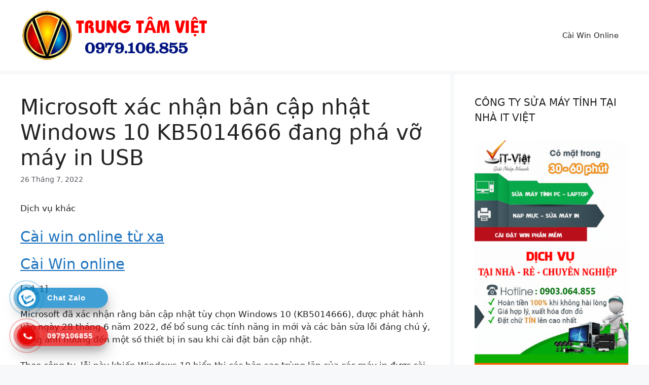

--- FILE ---
content_type: text/html; charset=UTF-8
request_url: https://napmucmayintannha.com/microsoft-xac-nhan-ban-cap-nhat-windows-10-kb5014666-dang-pha-vo-may-in-usb/
body_size: 11143
content:
<!DOCTYPE html><html lang="vi" prefix="og: https://ogp.me/ns#"><head> <meta name="Generator" content="Drupal 9 (https://www.drupal.org)" />
<meta name="MobileOptimized" content="width" />
<meta name="HandheldFriendly" content="true" />
<meta charset="UTF-8"> <style>img:is([sizes="auto" i], [sizes^="auto," i]) { contain-intrinsic-size: 3000px 1500px }</style> <meta name="viewport" content="width=device-width, initial-scale=1"><title>Microsoft Xác Nhận Bản Cập Nhật Windows 10 KB5014666 đang Phá Vỡ Máy In USB - Dịch Vụ Cài Máy Tính</title><meta name="description" content="Dịch vụ khác"/><meta name="robots" content="follow, index, max-snippet:-1, max-video-preview:-1, max-image-preview:large"/><link rel="canonical" href="https://napmucmayintannha.com/microsoft-xac-nhan-ban-cap-nhat-windows-10-kb5014666-dang-pha-vo-may-in-usb/"/><meta property="og:locale" content="vi_VN"/><meta property="og:type" content="article"/><meta property="og:title" content="Microsoft Xác Nhận Bản Cập Nhật Windows 10 KB5014666 đang Phá Vỡ Máy In USB - Dịch Vụ Cài Máy Tính"/><meta property="og:description" content="Dịch vụ khác"/><meta property="og:url" content="https://napmucmayintannha.com/microsoft-xac-nhan-ban-cap-nhat-windows-10-kb5014666-dang-pha-vo-may-in-usb/"/><meta property="og:site_name" content="Máy Tính Đại Việt"/><meta property="article:section" content="SỬA MÁY TÍNH"/><meta property="og:updated_time" content="2022-07-26T11:31:39+08:00"/><meta property="og:image" content="https://napmucmayintannha.com/doovutha/2022/07/WINDOWS-10.jpg"/><meta property="og:image:secure_url" content="https://napmucmayintannha.com/doovutha/2022/07/WINDOWS-10.jpg"/><meta property="og:image:width" content="1200"/><meta property="og:image:height" content="675"/><meta property="og:image:alt" content="Microsoft xác nhận bản cập nhật Windows 10 KB5014666 đang phá vỡ máy in USB"/><meta property="og:image:type" content="image/jpeg"/><meta name="twitter:card" content="summary_large_image"/><meta name="twitter:title" content="Microsoft Xác Nhận Bản Cập Nhật Windows 10 KB5014666 đang Phá Vỡ Máy In USB - Dịch Vụ Cài Máy Tính"/><meta name="twitter:description" content="Dịch vụ khác"/><meta name="twitter:site" content="@cuong"/><meta name="twitter:creator" content="@cuong"/><meta name="twitter:image" content="https://napmucmayintannha.com/doovutha/2022/07/WINDOWS-10.jpg"/><link rel="alternate" type="application/rss+xml" title="Dòng thông tin Dịch vụ cài máy tính &raquo;" href="https://napmucmayintannha.com/feed/"/><link rel="alternate" type="application/rss+xml" title="Dịch vụ cài máy tính &raquo; Dòng bình luận" href="https://napmucmayintannha.com/comments/feed/"/><link rel='stylesheet' id='wp-block-library-css' href='https://napmucmayintannha.com/onyglooh/css/dist/block-library/style.min.css?ver=6.8.3' media='all'/><style id='classic-theme-styles-inline-css'>/*! This file is auto-generated */.wp-block-button__link{color:#fff;background-color:#32373c;border-radius:9999px;box-shadow:none;text-decoration:none;padding:calc(.667em + 2px) calc(1.333em + 2px);font-size:1.125em}.wp-block-file__button{background:#32373c;color:#fff;text-decoration:none}</style><style id='global-styles-inline-css'>:root{--wp--preset--aspect-ratio--square: 1;--wp--preset--aspect-ratio--4-3: 4/3;--wp--preset--aspect-ratio--3-4: 3/4;--wp--preset--aspect-ratio--3-2: 3/2;--wp--preset--aspect-ratio--2-3: 2/3;--wp--preset--aspect-ratio--16-9: 16/9;--wp--preset--aspect-ratio--9-16: 9/16;--wp--preset--color--black: #000000;--wp--preset--color--cyan-bluish-gray: #abb8c3;--wp--preset--color--white: #ffffff;--wp--preset--color--pale-pink: #f78da7;--wp--preset--color--vivid-red: #cf2e2e;--wp--preset--color--luminous-vivid-orange: #ff6900;--wp--preset--color--luminous-vivid-amber: #fcb900;--wp--preset--color--light-green-cyan: #7bdcb5;--wp--preset--color--vivid-green-cyan: #00d084;--wp--preset--color--pale-cyan-blue: #8ed1fc;--wp--preset--color--vivid-cyan-blue: #0693e3;--wp--preset--color--vivid-purple: #9b51e0;--wp--preset--color--contrast: var(--contrast);--wp--preset--color--contrast-2: var(--contrast-2);--wp--preset--color--contrast-3: var(--contrast-3);--wp--preset--color--base: var(--base);--wp--preset--color--base-2: var(--base-2);--wp--preset--color--base-3: var(--base-3);--wp--preset--color--accent: var(--accent);--wp--preset--gradient--vivid-cyan-blue-to-vivid-purple: linear-gradient(135deg,rgba(6,147,227,1) 0%,rgb(155,81,224) 100%);--wp--preset--gradient--light-green-cyan-to-vivid-green-cyan: linear-gradient(135deg,rgb(122,220,180) 0%,rgb(0,208,130) 100%);--wp--preset--gradient--luminous-vivid-amber-to-luminous-vivid-orange: linear-gradient(135deg,rgba(252,185,0,1) 0%,rgba(255,105,0,1) 100%);--wp--preset--gradient--luminous-vivid-orange-to-vivid-red: linear-gradient(135deg,rgba(255,105,0,1) 0%,rgb(207,46,46) 100%);--wp--preset--gradient--very-light-gray-to-cyan-bluish-gray: linear-gradient(135deg,rgb(238,238,238) 0%,rgb(169,184,195) 100%);--wp--preset--gradient--cool-to-warm-spectrum: linear-gradient(135deg,rgb(74,234,220) 0%,rgb(151,120,209) 20%,rgb(207,42,186) 40%,rgb(238,44,130) 60%,rgb(251,105,98) 80%,rgb(254,248,76) 100%);--wp--preset--gradient--blush-light-purple: linear-gradient(135deg,rgb(255,206,236) 0%,rgb(152,150,240) 100%);--wp--preset--gradient--blush-bordeaux: linear-gradient(135deg,rgb(254,205,165) 0%,rgb(254,45,45) 50%,rgb(107,0,62) 100%);--wp--preset--gradient--luminous-dusk: linear-gradient(135deg,rgb(255,203,112) 0%,rgb(199,81,192) 50%,rgb(65,88,208) 100%);--wp--preset--gradient--pale-ocean: linear-gradient(135deg,rgb(255,245,203) 0%,rgb(182,227,212) 50%,rgb(51,167,181) 100%);--wp--preset--gradient--electric-grass: linear-gradient(135deg,rgb(202,248,128) 0%,rgb(113,206,126) 100%);--wp--preset--gradient--midnight: linear-gradient(135deg,rgb(2,3,129) 0%,rgb(40,116,252) 100%);--wp--preset--font-size--small: 13px;--wp--preset--font-size--medium: 20px;--wp--preset--font-size--large: 36px;--wp--preset--font-size--x-large: 42px;--wp--preset--spacing--20: 0.44rem;--wp--preset--spacing--30: 0.67rem;--wp--preset--spacing--40: 1rem;--wp--preset--spacing--50: 1.5rem;--wp--preset--spacing--60: 2.25rem;--wp--preset--spacing--70: 3.38rem;--wp--preset--spacing--80: 5.06rem;--wp--preset--shadow--natural: 6px 6px 9px rgba(0, 0, 0, 0.2);--wp--preset--shadow--deep: 12px 12px 50px rgba(0, 0, 0, 0.4);--wp--preset--shadow--sharp: 6px 6px 0px rgba(0, 0, 0, 0.2);--wp--preset--shadow--outlined: 6px 6px 0px -3px rgba(255, 255, 255, 1), 6px 6px rgba(0, 0, 0, 1);--wp--preset--shadow--crisp: 6px 6px 0px rgba(0, 0, 0, 1);}:where(.is-layout-flex){gap: 0.5em;}:where(.is-layout-grid){gap: 0.5em;}body .is-layout-flex{display: flex;}.is-layout-flex{flex-wrap: wrap;align-items: center;}.is-layout-flex > :is(*, div){margin: 0;}body .is-layout-grid{display: grid;}.is-layout-grid > :is(*, div){margin: 0;}:where(.wp-block-columns.is-layout-flex){gap: 2em;}:where(.wp-block-columns.is-layout-grid){gap: 2em;}:where(.wp-block-post-template.is-layout-flex){gap: 1.25em;}:where(.wp-block-post-template.is-layout-grid){gap: 1.25em;}.has-black-color{color: var(--wp--preset--color--black) !important;}.has-cyan-bluish-gray-color{color: var(--wp--preset--color--cyan-bluish-gray) !important;}.has-white-color{color: var(--wp--preset--color--white) !important;}.has-pale-pink-color{color: var(--wp--preset--color--pale-pink) !important;}.has-vivid-red-color{color: var(--wp--preset--color--vivid-red) !important;}.has-luminous-vivid-orange-color{color: var(--wp--preset--color--luminous-vivid-orange) !important;}.has-luminous-vivid-amber-color{color: var(--wp--preset--color--luminous-vivid-amber) !important;}.has-light-green-cyan-color{color: var(--wp--preset--color--light-green-cyan) !important;}.has-vivid-green-cyan-color{color: var(--wp--preset--color--vivid-green-cyan) !important;}.has-pale-cyan-blue-color{color: var(--wp--preset--color--pale-cyan-blue) !important;}.has-vivid-cyan-blue-color{color: var(--wp--preset--color--vivid-cyan-blue) !important;}.has-vivid-purple-color{color: var(--wp--preset--color--vivid-purple) !important;}.has-black-background-color{background-color: var(--wp--preset--color--black) !important;}.has-cyan-bluish-gray-background-color{background-color: var(--wp--preset--color--cyan-bluish-gray) !important;}.has-white-background-color{background-color: var(--wp--preset--color--white) !important;}.has-pale-pink-background-color{background-color: var(--wp--preset--color--pale-pink) !important;}.has-vivid-red-background-color{background-color: var(--wp--preset--color--vivid-red) !important;}.has-luminous-vivid-orange-background-color{background-color: var(--wp--preset--color--luminous-vivid-orange) !important;}.has-luminous-vivid-amber-background-color{background-color: var(--wp--preset--color--luminous-vivid-amber) !important;}.has-light-green-cyan-background-color{background-color: var(--wp--preset--color--light-green-cyan) !important;}.has-vivid-green-cyan-background-color{background-color: var(--wp--preset--color--vivid-green-cyan) !important;}.has-pale-cyan-blue-background-color{background-color: var(--wp--preset--color--pale-cyan-blue) !important;}.has-vivid-cyan-blue-background-color{background-color: var(--wp--preset--color--vivid-cyan-blue) !important;}.has-vivid-purple-background-color{background-color: var(--wp--preset--color--vivid-purple) !important;}.has-black-border-color{border-color: var(--wp--preset--color--black) !important;}.has-cyan-bluish-gray-border-color{border-color: var(--wp--preset--color--cyan-bluish-gray) !important;}.has-white-border-color{border-color: var(--wp--preset--color--white) !important;}.has-pale-pink-border-color{border-color: var(--wp--preset--color--pale-pink) !important;}.has-vivid-red-border-color{border-color: var(--wp--preset--color--vivid-red) !important;}.has-luminous-vivid-orange-border-color{border-color: var(--wp--preset--color--luminous-vivid-orange) !important;}.has-luminous-vivid-amber-border-color{border-color: var(--wp--preset--color--luminous-vivid-amber) !important;}.has-light-green-cyan-border-color{border-color: var(--wp--preset--color--light-green-cyan) !important;}.has-vivid-green-cyan-border-color{border-color: var(--wp--preset--color--vivid-green-cyan) !important;}.has-pale-cyan-blue-border-color{border-color: var(--wp--preset--color--pale-cyan-blue) !important;}.has-vivid-cyan-blue-border-color{border-color: var(--wp--preset--color--vivid-cyan-blue) !important;}.has-vivid-purple-border-color{border-color: var(--wp--preset--color--vivid-purple) !important;}.has-vivid-cyan-blue-to-vivid-purple-gradient-background{background: var(--wp--preset--gradient--vivid-cyan-blue-to-vivid-purple) !important;}.has-light-green-cyan-to-vivid-green-cyan-gradient-background{background: var(--wp--preset--gradient--light-green-cyan-to-vivid-green-cyan) !important;}.has-luminous-vivid-amber-to-luminous-vivid-orange-gradient-background{background: var(--wp--preset--gradient--luminous-vivid-amber-to-luminous-vivid-orange) !important;}.has-luminous-vivid-orange-to-vivid-red-gradient-background{background: var(--wp--preset--gradient--luminous-vivid-orange-to-vivid-red) !important;}.has-very-light-gray-to-cyan-bluish-gray-gradient-background{background: var(--wp--preset--gradient--very-light-gray-to-cyan-bluish-gray) !important;}.has-cool-to-warm-spectrum-gradient-background{background: var(--wp--preset--gradient--cool-to-warm-spectrum) !important;}.has-blush-light-purple-gradient-background{background: var(--wp--preset--gradient--blush-light-purple) !important;}.has-blush-bordeaux-gradient-background{background: var(--wp--preset--gradient--blush-bordeaux) !important;}.has-luminous-dusk-gradient-background{background: var(--wp--preset--gradient--luminous-dusk) !important;}.has-pale-ocean-gradient-background{background: var(--wp--preset--gradient--pale-ocean) !important;}.has-electric-grass-gradient-background{background: var(--wp--preset--gradient--electric-grass) !important;}.has-midnight-gradient-background{background: var(--wp--preset--gradient--midnight) !important;}.has-small-font-size{font-size: var(--wp--preset--font-size--small) !important;}.has-medium-font-size{font-size: var(--wp--preset--font-size--medium) !important;}.has-large-font-size{font-size: var(--wp--preset--font-size--large) !important;}.has-x-large-font-size{font-size: var(--wp--preset--font-size--x-large) !important;}:where(.wp-block-post-template.is-layout-flex){gap: 1.25em;}:where(.wp-block-post-template.is-layout-grid){gap: 1.25em;}:where(.wp-block-columns.is-layout-flex){gap: 2em;}:where(.wp-block-columns.is-layout-grid){gap: 2em;}:root :where(.wp-block-pullquote){font-size: 1.5em;line-height: 1.6;}</style><link rel='stylesheet' id='hotline-css-css' href='https://napmucmayintannha.com/oangitym/hotline-va-zalo//css/hotline.css?ver=1.0.0' media='all'/><link rel='stylesheet' id='generate-style-css' href='https://napmucmayintannha.com/oazoodsi/assets/css/main.min.css?ver=3.5.1' media='all'/><style id='generate-style-inline-css'>.no-featured-image-padding .featured-image {margin-left:-40px;margin-right:-40px;}.post-image-above-header .no-featured-image-padding .inside-article .featured-image {margin-top:-40px;}@media (max-width:768px){.no-featured-image-padding .featured-image {margin-left:-30px;margin-right:-30px;}.post-image-above-header .no-featured-image-padding .inside-article .featured-image {margin-top:-30px;}}body{background-color:var(--base-2);color:var(--contrast);}a{color:var(--accent);}a{text-decoration:underline;}.entry-title a, .site-branding a, a.button, .wp-block-button__link, .main-navigation a{text-decoration:none;}a:hover, a:focus, a:active{color:var(--contrast);}.grid-container{max-width:1500px;}.wp-block-group__inner-container{max-width:1500px;margin-left:auto;margin-right:auto;}.site-header .header-image{width:370px;}:root{--contrast:#222222;--contrast-2:#575760;--contrast-3:#b2b2be;--base:#f0f0f0;--base-2:#f7f8f9;--base-3:#ffffff;--accent:#1e73be;}:root .has-contrast-color{color:var(--contrast);}:root .has-contrast-background-color{background-color:var(--contrast);}:root .has-contrast-2-color{color:var(--contrast-2);}:root .has-contrast-2-background-color{background-color:var(--contrast-2);}:root .has-contrast-3-color{color:var(--contrast-3);}:root .has-contrast-3-background-color{background-color:var(--contrast-3);}:root .has-base-color{color:var(--base);}:root .has-base-background-color{background-color:var(--base);}:root .has-base-2-color{color:var(--base-2);}:root .has-base-2-background-color{background-color:var(--base-2);}:root .has-base-3-color{color:var(--base-3);}:root .has-base-3-background-color{background-color:var(--base-3);}:root .has-accent-color{color:var(--accent);}:root .has-accent-background-color{background-color:var(--accent);}.top-bar{background-color:#636363;color:#ffffff;}.top-bar a{color:#ffffff;}.top-bar a:hover{color:#303030;}.site-header{background-color:var(--base-3);}.main-title a,.main-title a:hover{color:var(--contrast);}.site-description{color:var(--contrast-2);}.mobile-menu-control-wrapper .menu-toggle,.mobile-menu-control-wrapper .menu-toggle:hover,.mobile-menu-control-wrapper .menu-toggle:focus,.has-inline-mobile-toggle #site-navigation.toggled{background-color:rgba(0, 0, 0, 0.02);}.main-navigation,.main-navigation ul ul{background-color:var(--base-3);}.main-navigation .main-nav ul li a, .main-navigation .menu-toggle, .main-navigation .menu-bar-items{color:var(--contrast);}.main-navigation .main-nav ul li:not([class*="current-menu-"]):hover > a, .main-navigation .main-nav ul li:not([class*="current-menu-"]):focus > a, .main-navigation .main-nav ul li.sfHover:not([class*="current-menu-"]) > a, .main-navigation .menu-bar-item:hover > a, .main-navigation .menu-bar-item.sfHover > a{color:var(--accent);}button.menu-toggle:hover,button.menu-toggle:focus{color:var(--contrast);}.main-navigation .main-nav ul li[class*="current-menu-"] > a{color:var(--accent);}.navigation-search input[type="search"],.navigation-search input[type="search"]:active, .navigation-search input[type="search"]:focus, .main-navigation .main-nav ul li.search-item.active > a, .main-navigation .menu-bar-items .search-item.active > a{color:var(--accent);}.main-navigation ul ul{background-color:var(--base);}.separate-containers .inside-article, .separate-containers .comments-area, .separate-containers .page-header, .one-container .container, .separate-containers .paging-navigation, .inside-page-header{background-color:var(--base-3);}.entry-title a{color:var(--contrast);}.entry-title a:hover{color:var(--contrast-2);}.entry-meta{color:var(--contrast-2);}.sidebar .widget{background-color:var(--base-3);}.footer-widgets{background-color:var(--base-3);}.site-info{background-color:var(--base-3);}input[type="text"],input[type="email"],input[type="url"],input[type="password"],input[type="search"],input[type="tel"],input[type="number"],textarea,select{color:var(--contrast);background-color:var(--base-2);border-color:var(--base);}input[type="text"]:focus,input[type="email"]:focus,input[type="url"]:focus,input[type="password"]:focus,input[type="search"]:focus,input[type="tel"]:focus,input[type="number"]:focus,textarea:focus,select:focus{color:var(--contrast);background-color:var(--base-2);border-color:var(--contrast-3);}button,html input[type="button"],input[type="reset"],input[type="submit"],a.button,a.wp-block-button__link:not(.has-background){color:#ffffff;background-color:#55555e;}button:hover,html input[type="button"]:hover,input[type="reset"]:hover,input[type="submit"]:hover,a.button:hover,button:focus,html input[type="button"]:focus,input[type="reset"]:focus,input[type="submit"]:focus,a.button:focus,a.wp-block-button__link:not(.has-background):active,a.wp-block-button__link:not(.has-background):focus,a.wp-block-button__link:not(.has-background):hover{color:#ffffff;background-color:#3f4047;}a.generate-back-to-top{background-color:rgba( 0,0,0,0.4 );color:#ffffff;}a.generate-back-to-top:hover,a.generate-back-to-top:focus{background-color:rgba( 0,0,0,0.6 );color:#ffffff;}:root{--gp-search-modal-bg-color:var(--base-3);--gp-search-modal-text-color:var(--contrast);--gp-search-modal-overlay-bg-color:rgba(0,0,0,0.2);}@media (max-width: 768px){.main-navigation .menu-bar-item:hover > a, .main-navigation .menu-bar-item.sfHover > a{background:none;color:var(--contrast);}}.nav-below-header .main-navigation .inside-navigation.grid-container, .nav-above-header .main-navigation .inside-navigation.grid-container{padding:0px 20px 0px 20px;}.site-main .wp-block-group__inner-container{padding:40px;}.separate-containers .paging-navigation{padding-top:20px;padding-bottom:20px;}.entry-content .alignwide, body:not(.no-sidebar) .entry-content .alignfull{margin-left:-40px;width:calc(100% + 80px);max-width:calc(100% + 80px);}.sidebar .widget, .page-header, .widget-area .main-navigation, .site-main > *{margin-bottom:8px;}.separate-containers .site-main{margin:8px;}.both-right .inside-left-sidebar,.both-left .inside-left-sidebar{margin-right:4px;}.both-right .inside-right-sidebar,.both-left .inside-right-sidebar{margin-left:4px;}.separate-containers .featured-image{margin-top:8px;}.separate-containers .inside-right-sidebar, .separate-containers .inside-left-sidebar{margin-top:8px;margin-bottom:8px;}.rtl .menu-item-has-children .dropdown-menu-toggle{padding-left:20px;}.rtl .main-navigation .main-nav ul li.menu-item-has-children > a{padding-right:20px;}@media (max-width:768px){.separate-containers .inside-article, .separate-containers .comments-area, .separate-containers .page-header, .separate-containers .paging-navigation, .one-container .site-content, .inside-page-header{padding:30px;}.site-main .wp-block-group__inner-container{padding:30px;}.inside-top-bar{padding-right:30px;padding-left:30px;}.inside-header{padding-right:30px;padding-left:30px;}.widget-area .widget{padding-top:30px;padding-right:30px;padding-bottom:30px;padding-left:30px;}.footer-widgets-container{padding-top:30px;padding-right:30px;padding-bottom:30px;padding-left:30px;}.inside-site-info{padding-right:30px;padding-left:30px;}.entry-content .alignwide, body:not(.no-sidebar) .entry-content .alignfull{margin-left:-30px;width:calc(100% + 60px);max-width:calc(100% + 60px);}.one-container .site-main .paging-navigation{margin-bottom:8px;}}/* End cached CSS */.is-right-sidebar{width:30%;}.is-left-sidebar{width:30%;}.site-content .content-area{width:70%;}@media (max-width: 768px){.main-navigation .menu-toggle,.sidebar-nav-mobile:not(#sticky-placeholder){display:block;}.main-navigation ul,.gen-sidebar-nav,.main-navigation:not(.slideout-navigation):not(.toggled) .main-nav > ul,.has-inline-mobile-toggle #site-navigation .inside-navigation > *:not(.navigation-search):not(.main-nav){display:none;}.nav-align-right .inside-navigation,.nav-align-center .inside-navigation{justify-content:space-between;}.has-inline-mobile-toggle .mobile-menu-control-wrapper{display:flex;flex-wrap:wrap;}.has-inline-mobile-toggle .inside-header{flex-direction:row;text-align:left;flex-wrap:wrap;}.has-inline-mobile-toggle .header-widget,.has-inline-mobile-toggle #site-navigation{flex-basis:100%;}.nav-float-left .has-inline-mobile-toggle #site-navigation{order:10;}}.dynamic-author-image-rounded{border-radius:100%;}.dynamic-featured-image, .dynamic-author-image{vertical-align:middle;}.one-container.blog .dynamic-content-template:not(:last-child), .one-container.archive .dynamic-content-template:not(:last-child){padding-bottom:0px;}.dynamic-entry-excerpt > p:last-child{margin-bottom:0px;}</style><link rel='stylesheet' id='generate-blog-columns-css' href='https://napmucmayintannha.com/oangitym/gp-premium/blog/functions/css/columns.min.css?ver=2.4.1' media='all'/><script src="https://napmucmayintannha.com/oangitym/ai-auto-tool/js/smooth-scroll.min.js?ver=1"id="smooth-scroll-js"></script><link rel="alternate" title="oNhúng (JSON)" type="application/json+oembed" href="https://napmucmayintannha.com/wp-json/oembed/1.0/embed?url=https%3A%2F%2Fnapmucmayintannha.com%2Fmicrosoft-xac-nhan-ban-cap-nhat-windows-10-kb5014666-dang-pha-vo-may-in-usb%2F"/><link rel="alternate" title="oNhúng (XML)" type="text/xml+oembed" href="https://napmucmayintannha.com/wp-json/oembed/1.0/embed?url=https%3A%2F%2Fnapmucmayintannha.com%2Fmicrosoft-xac-nhan-ban-cap-nhat-windows-10-kb5014666-dang-pha-vo-may-in-usb%2F&#038;format=xml"/><link rel="icon" href="https://napmucmayintannha.com/doovutha/2024/07/cropped-cai-win-online-32x32.png" sizes="32x32"/><link rel="icon" href="https://napmucmayintannha.com/doovutha/2024/07/cropped-cai-win-online-192x192.png" sizes="192x192"/><link rel="apple-touch-icon" href="https://napmucmayintannha.com/doovutha/2024/07/cropped-cai-win-online-180x180.png"/><meta name="msapplication-TileImage" content="https://napmucmayintannha.com/doovutha/2024/07/cropped-cai-win-online-270x270.png"/></head><body class="wp-singular post-template-default single single-post postid-2390 single-format-standard wp-custom-logo wp-embed-responsive wp-theme-generatepress post-image-above-header post-image-aligned-center sticky-menu-fade right-sidebar nav-float-right separate-containers header-aligned-left dropdown-hover" itemtype="https://schema.org/Blog" itemscope> <a class="screen-reader-text skip-link" href="#content" title="Chuyển đến nội dung">Chuyển đến nội dung</a> <header class="site-header has-inline-mobile-toggle" id="masthead" aria-label="Trang" itemtype="https://schema.org/WPHeader" itemscope> <div class="inside-header grid-container"> <div class="site-logo"> <a href="https://napmucmayintannha.com/" rel="home"> <img class="header-image is-logo-image" alt="Dịch vụ cài máy tính" src="https://napmucmayintannha.com/doovutha/2024/07/cai-win-online.png" srcset="https://napmucmayintannha.com/doovutha/2024/07/cai-win-online.png 1x, https://napmucmayintannha.com/doovutha/2024/07/cai-win-online.png 2x" width="608" height="163"/> </a> </div> <nav class="main-navigation mobile-menu-control-wrapper" id="mobile-menu-control-wrapper" aria-label="Bật tắt mobile"> <button data-nav="site-navigation" class="menu-toggle" aria-controls="primary-menu" aria-expanded="false"> <span class="gp-icon icon-menu-bars"><svg viewBox="0 0 512 512" aria-hidden="true" xmlns="http://www.w3.org/2000/svg" width="1em" height="1em"><path d="M0 96c0-13.255 10.745-24 24-24h464c13.255 0 24 10.745 24 24s-10.745 24-24 24H24c-13.255 0-24-10.745-24-24zm0 160c0-13.255 10.745-24 24-24h464c13.255 0 24 10.745 24 24s-10.745 24-24 24H24c-13.255 0-24-10.745-24-24zm0 160c0-13.255 10.745-24 24-24h464c13.255 0 24 10.745 24 24s-10.745 24-24 24H24c-13.255 0-24-10.745-24-24z"/></svg><svg viewBox="0 0 512 512" aria-hidden="true" xmlns="http://www.w3.org/2000/svg" width="1em" height="1em"><path d="M71.029 71.029c9.373-9.372 24.569-9.372 33.942 0L256 222.059l151.029-151.03c9.373-9.372 24.569-9.372 33.942 0 9.372 9.373 9.372 24.569 0 33.942L289.941 256l151.03 151.029c9.372 9.373 9.372 24.569 0 33.942-9.373 9.372-24.569 9.372-33.942 0L256 289.941l-151.029 151.03c-9.373 9.372-24.569 9.372-33.942 0-9.372-9.373-9.372-24.569 0-33.942L222.059 256 71.029 104.971c-9.372-9.373-9.372-24.569 0-33.942z"/></svg></span><span class="screen-reader-text">Menu</span> </button> </nav> <nav class="main-navigation sub-menu-right" id="site-navigation" aria-label="Chính" itemtype="https://schema.org/SiteNavigationElement" itemscope> <div class="inside-navigation grid-container"> <button class="menu-toggle" aria-controls="primary-menu" aria-expanded="false"> <span class="gp-icon icon-menu-bars"><svg viewBox="0 0 512 512" aria-hidden="true" xmlns="http://www.w3.org/2000/svg" width="1em" height="1em"><path d="M0 96c0-13.255 10.745-24 24-24h464c13.255 0 24 10.745 24 24s-10.745 24-24 24H24c-13.255 0-24-10.745-24-24zm0 160c0-13.255 10.745-24 24-24h464c13.255 0 24 10.745 24 24s-10.745 24-24 24H24c-13.255 0-24-10.745-24-24zm0 160c0-13.255 10.745-24 24-24h464c13.255 0 24 10.745 24 24s-10.745 24-24 24H24c-13.255 0-24-10.745-24-24z"/></svg><svg viewBox="0 0 512 512" aria-hidden="true" xmlns="http://www.w3.org/2000/svg" width="1em" height="1em"><path d="M71.029 71.029c9.373-9.372 24.569-9.372 33.942 0L256 222.059l151.029-151.03c9.373-9.372 24.569-9.372 33.942 0 9.372 9.373 9.372 24.569 0 33.942L289.941 256l151.03 151.029c9.372 9.373 9.372 24.569 0 33.942-9.373 9.372-24.569 9.372-33.942 0L256 289.941l-151.029 151.03c-9.373 9.372-24.569 9.372-33.942 0-9.372-9.373-9.372-24.569 0-33.942L222.059 256 71.029 104.971c-9.372-9.373-9.372-24.569 0-33.942z"/></svg></span><span class="screen-reader-text">Menu</span> </button> <div id="primary-menu" class="main-nav"><ul id="menu-menu-trang-chu" class=" menu sf-menu"><li id="menu-item-3372" class="menu-item menu-item-type-post_type menu-item-object-page menu-item-home menu-item-3372"><a href="https://napmucmayintannha.com/">Cài Win Online</a></li></ul></div> </div> </nav> </div> </header> <div class="site grid-container container hfeed" id="page"> <div class="site-content" id="content"> <div class="content-area" id="primary"> <main class="site-main" id="main"> <article id="post-2390" class="post-2390 post type-post status-publish format-standard has-post-thumbnail hentry category-sua-may-tinh infinite-scroll-item no-featured-image-padding" itemtype="https://schema.org/CreativeWork" itemscope> <div class="inside-article"> <header class="entry-header"> <h1 class="entry-title" itemprop="headline">Microsoft xác nhận bản cập nhật Windows 10 KB5014666 đang phá vỡ máy in USB</h1> <div class="entry-meta"> <span class="posted-on"><time class="entry-date published" datetime="2022-07-26T11:31:37+08:00" itemprop="datePublished">26 Tháng 7, 2022</time></span> </div> </header> <div class="entry-content" itemprop="text"> <p>Dịch vụ khác</p><h3><a href="http://suamaytinhviet.com/dich-vu-cai-dat-win-va-phan-mem-online/cai-win-online-tu-xa-dich-vu-cai-win-va-phan-mem-nhanh-chong/" title="Cài win online từ xa - Dịch vụ cài win và phần mềm nhanh chóng" rel="noopener">Cài win online từ xa</a></h3><h3><a href="http://suamaytinhviet.com/dich-vu-cai-dat-win-va-phan-mem-online/cai-win-10-online-dich-vu-cai-windows-online-tu-xa-truc-tuyen-qua-mang-internet/" title="Cài Win 10 online | Dịch vụ cài windows Online từ xa trực tuyến qua mạng internet" rel="noopener">Cài Win online</a></h3><p>[ad_1]<br/></p><div><div class="td-post-featured-image"><noscript><img fetchpriority="high" decoding="async" width="696" height="392" class="entry-thumb td-modal-image" src="https://napmucmayintannha.com/doovutha/2022/07/Microsoft-xac-nhan-ban-cap-nhat-Windows-10-KB5014666-dang.jpg" alt="CỬA SỔ 10" title="CỬA SỔ 10"/></noscript></div><p>Microsoft đã xác nhận rằng bản cập nhật tùy chọn Windows 10 (KB5014666), được phát hành vào ngày 28 tháng 6 năm 2022, để bổ sung các tính năng in mới và các bản sửa lỗi đáng chú ý, đang ảnh hưởng đến một số thiết bị in sau khi cài đặt bản cập nhật.</p><p>Theo công ty, lỗi này khiến Windows 10 hiển thị các bản sao trùng lặp của các máy in được cài đặt trên một thiết bị, thường có tên tương tự và hậu tố “Copy1”. Ngoài ra, các ứng dụng tham chiếu đến máy in bằng một tên cụ thể không thể in tài liệu. Bản cập nhật cũng ảnh hưởng đến việc sử dụng máy in bình thường và các hoạt động in bình thường có thể bị gián đoạn, dẫn đến hoạt động in không thành công.</p><p>Gã khổng lồ Redmond cho biết họ đang làm việc trên một bản cập nhật mới để giải quyết vấn đề trong một bản cập nhật trong tương lai. Trong khi đó, những người dùng đang gặp sự cố có thể sử dụng Trung tâm phản hồi để gửi báo cáo và thử các giải pháp tạm thời có thể giúp giải quyết sự cố:</p><ul><li><em>Mở ứng dụng Cài đặt, điều hướng đến “Bluetooth và thiết bị” và chọn “Máy in và máy quét”</em></li><li><em>Nếu có vẻ như có bản cài đặt trùng lặp của một máy in hiện có, chẳng hạn như với hậu tố “Copy1”, hãy xác nhận xem việc in có hoạt động đối với máy in này hay không. Máy in này sẽ hoạt động như mong đợi.</em></li><li><em>Nếu có nhu cầu sử dụng cài đặt máy in gốc chứ không phải bản sao, hãy nhấp chuột phải vào máy in sao chép, chọn “Thuộc tính máy in” và chọn tab “Cổng”. Quan sát cổng đang sử dụng.</em></li><li><em>Mở “Thuộc tính máy in” trên máy in gốc và chọn tab “Cổng”. Từ danh sách được hiển thị, hãy chọn tùy chọn cổng mà máy in trùng lặp đang sử dụng. Nếu máy in gốc này hoạt động bình thường, máy in bản sao có thể được gỡ bỏ.</em></li></ul><p>Nếu sự cố vẫn tiếp diễn, Microsoft khuyên bạn nên thử các bước sau:</p><ul><li><em>Cập nhật trình điều khiển in cho thiết bị của bạn. Để được hướng dẫn, hãy xem Cài đặt trình điều khiển mới nhất cho máy in của bạn. </em></li><li><em>Nếu bạn đã có trình điều khiển mới nhất, hãy tham khảo trang web của Nhà sản xuất máy in để biết bất kỳ bản cập nhật chương trình cơ sở thiết bị nào</em></li><li><em>Nếu bạn vẫn gặp sự cố, gỡ cài đặt và cài đặt lại máy in của bạn có thể hữu ích.</em></li><li><em>Tắt máy in của bạn và ngắt kết nối bất kỳ cáp nào</em></li><li><em>Mở ứng dụng Cài đặt, điều hướng đến “Bluetooth và thiết bị” và chọn “Máy in và máy quét”</em></li><li><em>Chọn máy in bị ảnh hưởng và chọn tùy chọn &#8220;Xóa thiết bị&#8221;</em></li><li><em>Khởi động lại thiết bị của bạn</em></li><li><em>Bật máy in của bạn và kết nối lại với thiết bị của bạn </em></li></ul><p>Hiện tại, Microsoft đang điều tra sự cố và sẽ cung cấp bản cập nhật khi có thêm thông tin. Theo Windows Health Dashboard, các nền tảng bị ảnh hưởng là Windows 10 21H2, 21H1 và 20H2 (bao gồm cả phiên bản Windows Server 20H2).</p></div><p>[ad_2]</p><h3><a href="http://suamaytinhviet.com/dich-vu-cai-dat-phan-mem-tai-nha-tphcm/dich-vu-ky-thuat-cai-dat-phan-mem-va-win-online-qua-mang/" title="Dịch vụ kỹ thuật cài đặt phần mềm và Win online qua mạng" rel="noopener">Dịch vụ sửa cài đặt phần mềm và Win online qua mạng</a></h3><h3><a href="http://suamaytinhviet.com/dich-vu-cai-dat-win-va-phan-mem-online/dich-vu-sua-cai-dat-phan-mem-va-win-online-qua-mang-ha-noi/" title="Dịch vụ sửa cài đặt phần mềm và Win online qua mạng Hà Nội" rel="noopener">cài đặt phần mềm và Win online qua mạng Hà Nội</a></h3> </div> <footer class="entry-meta" aria-label="Meta bài viết"> <span class="cat-links"><span class="gp-icon icon-categories"><svg viewBox="0 0 512 512" aria-hidden="true" xmlns="http://www.w3.org/2000/svg" width="1em" height="1em"><path d="M0 112c0-26.51 21.49-48 48-48h110.014a48 48 0 0143.592 27.907l12.349 26.791A16 16 0 00228.486 128H464c26.51 0 48 21.49 48 48v224c0 26.51-21.49 48-48 48H48c-26.51 0-48-21.49-48-48V112z"/></svg></span><span class="screen-reader-text">Danh mục </span><a href="https://napmucmayintannha.com/sua-may-tinh/" rel="category tag">SỬA MÁY TÍNH</a></span> <nav id="nav-below" class="post-navigation" aria-label="Bài viết"> <div class="nav-previous"><span class="gp-icon icon-arrow-left"><svg viewBox="0 0 192 512" aria-hidden="true" xmlns="http://www.w3.org/2000/svg" width="1em" height="1em" fill-rule="evenodd" clip-rule="evenodd" stroke-linejoin="round" stroke-miterlimit="1.414"><path d="M178.425 138.212c0 2.265-1.133 4.813-2.832 6.512L64.276 256.001l111.317 111.277c1.7 1.7 2.832 4.247 2.832 6.513 0 2.265-1.133 4.813-2.832 6.512L161.43 394.46c-1.7 1.7-4.249 2.832-6.514 2.832-2.266 0-4.816-1.133-6.515-2.832L16.407 262.514c-1.699-1.7-2.832-4.248-2.832-6.513 0-2.265 1.133-4.813 2.832-6.512l131.994-131.947c1.7-1.699 4.249-2.831 6.515-2.831 2.265 0 4.815 1.132 6.514 2.831l14.163 14.157c1.7 1.7 2.832 3.965 2.832 6.513z" fill-rule="nonzero"/></svg></span><span class="prev"><a href="https://napmucmayintannha.com/oneplus-10t-se-den-ma-khong-can-thanh-truot-canh-bao-va-xay-dung-thuong-hieu-hasselblad/" rel="prev">OnePlus 10T sẽ đến mà không cần thanh trượt cảnh báo và xây dựng thương hiệu Hasselblad</a></span></div><div class="nav-next"><span class="gp-icon icon-arrow-right"><svg viewBox="0 0 192 512" aria-hidden="true" xmlns="http://www.w3.org/2000/svg" width="1em" height="1em" fill-rule="evenodd" clip-rule="evenodd" stroke-linejoin="round" stroke-miterlimit="1.414"><path d="M178.425 256.001c0 2.266-1.133 4.815-2.832 6.515L43.599 394.509c-1.7 1.7-4.248 2.833-6.514 2.833s-4.816-1.133-6.515-2.833l-14.163-14.162c-1.699-1.7-2.832-3.966-2.832-6.515 0-2.266 1.133-4.815 2.832-6.515l111.317-111.316L16.407 144.685c-1.699-1.7-2.832-4.249-2.832-6.515s1.133-4.815 2.832-6.515l14.163-14.162c1.7-1.7 4.249-2.833 6.515-2.833s4.815 1.133 6.514 2.833l131.994 131.993c1.7 1.7 2.832 4.249 2.832 6.515z" fill-rule="nonzero"/></svg></span><span class="next"><a href="https://napmucmayintannha.com/robot-nam-va-be-ngon-tay-cua-cau-be-bay-tuoi-trong-tran-dau-co-vua/" rel="next">Robot nắm và bẻ ngón tay của cậu bé bảy tuổi trong trận đấu cờ vua</a></span></div> </nav> </footer> </div></article> </main> </div> <div class="widget-area sidebar is-right-sidebar" id="right-sidebar"> <div class="inside-right-sidebar"> <aside id="text-6" class="widget inner-padding widget_text"><h2 class="widget-title">CÔNG TY SỬA MÁY TÍNH TẠI NHÀ IT VIỆT</h2> <div class="textwidget"><p><a href="https://napmucmayintannha.com/doovutha/2024/07/sua-may-tinh-tai-nha.png"><img loading="lazy" decoding="async" class="aligncenter size-full wp-image-11370" src="https://napmucmayintannha.com/doovutha/2024/07/sua-may-tinh-tai-nha.png" alt="" width="424" height="640" srcset="https://napmucmayintannha.com/doovutha/2024/07/sua-may-tinh-tai-nha.png 424w, https://napmucmayintannha.com/doovutha/2024/07/sua-may-tinh-tai-nha-199x300.png 199w" sizes="auto, (max-width: 424px) 100vw, 424px"/></a></p><p><img decoding="async" src="https://trungtamviet.io.vn/wp-content/uploads/2024/06/SUA-MAY-TINH-TAI-NHA-.png"/></p><p>&nbsp;</p></div> </aside><aside id="categories-8" class="widget inner-padding widget_categories"><h2 class="widget-title">Danh Mục Máy Tính</h2><form action="https://napmucmayintannha.com" method="get"><label class="screen-reader-text" for="cat">Danh Mục Máy Tính</label><select name='cat' id='cat' class='postform'> <option value='-1'>Chọn danh mục</option> <option class="level-0" value="81">CÀI ĐẶT MÁY TÍNH&nbsp;&nbsp;(1.086)</option> <option class="level-0" value="87">CÀI WIN TẠI NHÀ&nbsp;&nbsp;(1.013)</option> <option class="level-0" value="263">Dịch vụ vệ sinh máy tính tại nhà&nbsp;&nbsp;(45)</option> <option class="level-0" value="261">Kiến thức tin học&nbsp;&nbsp;(19)</option> <option class="level-0" value="73">SỬA LAPTOP TẠI TPHCM&nbsp;&nbsp;(8)</option> <option class="level-0" value="71">SỬA MẠNG INTERET&nbsp;&nbsp;(2)</option> <option class="level-0" value="70">SỬA MÁY TÍNH&nbsp;&nbsp;(824)</option> <option class="level-0" value="262">Tin Học&nbsp;&nbsp;(441)</option></select></form><script>(function(){var dropdown=document.getElementById("cat");function onCatChange(){if(dropdown.options[dropdown.selectedIndex].value>0){dropdown.parentNode.submit();}}
dropdown.onchange=onCatChange;})();</script></aside><aside id="text-7" class="widget inner-padding widget_text"><h2 class="widget-title">Công ty sửa máy tính IT-VIỆT</h2> <div class="textwidget"><p><strong>Dịch vụ sửa chữa máy tính tại nhà</strong></p><p><strong>HOTLNE : 0903064855 &#8211; 0679106855</strong></p><p>VỚI CÁCH DỊCH VỤ:</p><p><a href="https://napmucmayintannha.com/doovutha/2024/07/dich-vu-sua-may-tinh-tai-nha-50K.png"><img loading="lazy" decoding="async" class="aligncenter size-full wp-image-11372" src="https://napmucmayintannha.com/doovutha/2024/07/dich-vu-sua-may-tinh-tai-nha-50K.png" alt="" width="323" height="355" srcset="https://napmucmayintannha.com/doovutha/2024/07/dich-vu-sua-may-tinh-tai-nha-50K.png 323w, https://napmucmayintannha.com/doovutha/2024/07/dich-vu-sua-may-tinh-tai-nha-50K-273x300.png 273w" sizes="auto, (max-width: 323px) 100vw, 323px"/></a></p></div> </aside><aside id="categories-11" class="widget inner-padding widget_categories"><h2 class="widget-title">Danh mục</h2> <ul> <li class="cat-item cat-item-81"><a href="https://napmucmayintannha.com/cai-dat-phan-mem-may-tinh-online/">CÀI ĐẶT MÁY TÍNH</a> (1.086)</li> <li class="cat-item cat-item-87"><a href="https://napmucmayintannha.com/cai-win-tai-nha/">CÀI WIN TẠI NHÀ</a> (1.013)</li> <li class="cat-item cat-item-263"><a href="https://napmucmayintannha.com/dich-vu-ve-sinh-may-tinh-tai-nha/">Dịch vụ vệ sinh máy tính tại nhà</a> (45)</li> <li class="cat-item cat-item-261"><a href="https://napmucmayintannha.com/kien-thuc-tin-hoc-co-ban/">Kiến thức tin học</a> (19)</li> <li class="cat-item cat-item-73"><a href="https://napmucmayintannha.com/sua-chua-laptop-tai-nha-tphcm/">SỬA LAPTOP TẠI TPHCM</a> (8)</li> <li class="cat-item cat-item-71"><a href="https://napmucmayintannha.com/sua-mang-interet/">SỬA MẠNG INTERET</a> (2)</li> <li class="cat-item cat-item-70"><a href="https://napmucmayintannha.com/sua-may-tinh/">SỬA MÁY TÍNH</a> (824)</li> <li class="cat-item cat-item-262"><a href="https://napmucmayintannha.com/tin-hoc/">Tin Học</a> (441)</li> </ul> </aside> <aside id="recent-posts-11" class="widget inner-padding widget_recent_entries"> <h2 class="widget-title">Bài viết mới</h2> <ul> <li> <a href="https://napmucmayintannha.com/dich-vu-ky-thuat-may-tinh-tai-nha-tp-hcm-chuyen-nghiep/">Dịch Vụ Kỹ Thuật Máy Tính Tại Nhà Tp.hcm Chuyên Nghiệp</a> </li> <li> <a href="https://napmucmayintannha.com/sua-may-tinh-tan-noi-tp-hcm-nhan-pc-laptop-moi-loi/">Sửa Máy Tính Tận Nơi Tp.hcm – Nhận Pc, Laptop Mọi Lỗi</a> </li> <li> <a href="https://napmucmayintannha.com/nhan-cai-dat-toi-uu-may-tinh-tai-nha-tp-hcm/">Nhận Cài đặt &#038; Tối ưu Máy Tính Tại Nhà Tp.hcm</a> </li> <li> <a href="https://napmucmayintannha.com/xu-ly-loi-may-tinh-nhanh-tai-nha-tp-hcm/">Xử Lý Lỗi Máy Tính Nhanh Tại Nhà Tp.hcm</a> </li> <li> <a href="https://napmucmayintannha.com/sua-pc-laptop-tai-nha-tp-hcm-khi-may-chay-cham-loi/">Sửa Pc, Laptop Tại Nhà Tp.hcm Khi Máy Chạy Chậm, Lỗi</a> </li> <li> <a href="https://napmucmayintannha.com/ho-tro-may-tinh-tan-nha-tp-hcm-khong-can-mang-may/">Hỗ Trợ Máy Tính Tận Nhà Tp.hcm – Không Cần Mang Máy</a> </li> <li> <a href="https://napmucmayintannha.com/ho-tro-pc-laptop-tai-nha-tp-hcm-trong-ngay/">Hỗ Trợ Pc, Laptop Tại Nhà Tp.hcm Trong Ngày</a> </li> <li> <a href="https://napmucmayintannha.com/sua-may-tinh-tai-nha-tp-hcm-giai-quyet-tu-phan-cung-den-phan-mem/">Sửa Máy Tính Tại Nhà Tp.hcm – Giải Quyết Từ Phần Cứng đến Phần Mềm</a> </li> <li> <a href="https://napmucmayintannha.com/nhan-sua-may-tinh-gia-dinh-van-phong-tai-tp-hcm/">Nhận Sửa Máy Tính Gia đình, Văn Phòng Tại Tp.hcm</a> </li> </ul> </aside> </div></div> </div></div><div class="site-footer"> <footer class="site-info" aria-label="Trang" itemtype="https://schema.org/WPFooter" itemscope> <div class="inside-site-info grid-container"> <div class="copyright-bar"> Cài Đặt Win Và Phần Mềm Máy Tính Tại Nhà Và Online Từ Xa </div> </div> </footer> </div><script type="speculationrules">{"prefetch":[{"source":"document","where":{"and":[{"href_matches":"\/*"},{"not":{"href_matches":["\/wp-*.php","\/wp-admin\/*","\/doovutha\/*","\/eekrache\/*","\/oangitym\/*","\/oazoodsi\/*","\/*\\?(.+)"]}},{"not":{"selector_matches":"a[rel~=\"nofollow\"]"}},{"not":{"selector_matches":".no-prefetch, .no-prefetch a"}}]},"eagerness":"conservative"}]}</script> <div class="zalo-ring-wrap"> <div class="hotline-phone-ring"> <div class="zalo-ring-circle"></div> <div class="zalo-ring-circle-fill"></div> <div class="zalo-ring-img-circle"> <a target="_blank" href="https://zalo.me/0903064855" class="pps-btn-img"> <img src="https://napmucmayintannha.com/oangitym/hotline-va-zalo//img/icon-zalo.png" alt="Zalo" width="50"> </a> </div> </div> <div class="zalo-bar"> <a target="_blank" href="zalo://conversation?phone=0979106855"> <span class="text-hotlines">Chat Zalo</span> </a> </div> </div> <div class="hotline-phone-ring-wrap"> <div class="hotline-phone-ring"> <div class="hotline-phone-ring-circle"></div> <div class="hotline-phone-ring-circle-fill"></div> <div class="hotline-phone-ring-img-circle"> <a target="_blank" href="tel:0979106855" class="pps-btn-img"> <img src="https://napmucmayintannha.com/oangitym/hotline-va-zalo//img/icon-call.png" alt="Gọi điện thoại" width="50"> </a> </div> </div> <div class="hotline-bar"> <a target="_blank" href="tel:0979106855"> <span class="text-hotline">0979106855</span> </a> </div> </div> <script id="generate-a11y">!function(){"use strict";if("querySelector"in document&&"addEventListener"in window){var e=document.body;e.addEventListener("mousedown",function(){e.classList.add("using-mouse")}),e.addEventListener("keydown",function(){e.classList.remove("using-mouse")})}}();</script><script type='module'src="https://napmucmayintannha.com/oangitym/ai-auto-tool/js/instantpage.js?ver=5.7.0"id="instantpage-js"></script><!--[if lte IE 11]><script src="https://napmucmayintannha.com/oazoodsi/assets/js/classList.min.js?ver=3.5.1" id="generate-classlist-js"></script><![endif]--><script id="generate-menu-js-extra">var generatepressMenu={"toggleOpenedSubMenus":"1","openSubMenuLabel":"M\u1edf Sub-menu","closeSubMenuLabel":"\u0110\u00f3ng Sub-menu"};</script><script src="https://napmucmayintannha.com/oazoodsi/assets/js/menu.min.js?ver=3.5.1"id="generate-menu-js"></script></body></html>
